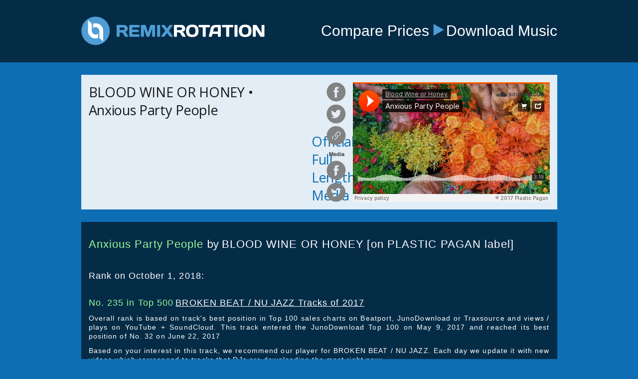

--- FILE ---
content_type: text/html
request_url: https://remixrotation.com/best-tracks/anxious-party-people-blood-wine-or-honey.html
body_size: 2829
content:
<!DOCTYPE html>
<html lang="en">
    <meta http-equiv="X-UA-Compatible" content="IE=edge">
    <meta name="viewport" content="width=device-width, initial-scale=1">
    <title>Anxious Party People by BLOOD WINE OR HONEY is Best of 2017 | RemixRotation</title>
    <meta name="description" content="Play &amp; download No. 235 in Top 500 BROKEN BEAT / NU JAZZ Tracks of 2017: Anxious Party People by BLOOD WINE OR HONEY [on PLASTIC PAGAN label]">
    <meta name="name" content="RemixRotation.com">
    <meta name="keywords" content="dance, electronic, music, price, search, YouTube, SoundCloud">
    <meta name="copyright" content="Copyright © Intelikvest, LLC. All rights reserved.">
    <meta name="email" content="support@remixrotation.com">
    <meta name="author" content="Intelikvest, LLC">
    <meta name="distribution" content="global">
    <meta name="robots" content="index,follow">

    <!-- OG Tags -->
    <meta property="og:title" content="Play No. 235 in Top 500 BROKEN BEAT / NU JAZZ Tracks of 2017: Anxious Party People by BLOOD WINE OR HONEY [on PLASTIC PAGAN label]">
    <meta property="og:description" content="Amplifying Your Adventures In Dance Music">
    <meta property="og:image" content="https://i1.sndcdn.com/artworks-000220178592-1hj5y0-t500x500.jpg">
    <meta property="fb:app_id" content="288637391251032">
    <meta property="og:site_name" content="RemixRotation.com">
    <meta property="og:type" content="website">
    <meta property="og:url" content="http://remixrotation.com/best-tracks/anxious-party-people-blood-wine-or-honey.html">

    <meta name="twitter:card" content="summary">
    <meta name="twitter:description" content="Anxious Party People by BLOOD WINE OR HONEY [on PLASTIC PAGAN label]">
    <meta name="twitter:title" content="Play No. 235 in Top 500 BROKEN BEAT / NU JAZZ Tracks of 2017">
    <meta name="twitter:site" content="@remixrotation">
    <meta name="twitter:image" content="https://i1.sndcdn.com/artworks-000220178592-1hj5y0-t500x500.jpg">
    <meta name="twitter:creator" content="@remixrotation">

    <link rel="shortcut icon" type="image/ico" href="http://remixrotation.com/img/favicon.ico">

	<!-- css files BEFORE javascript files! -->
	<link rel="stylesheet" href="https://cdnjs.cloudflare.com/ajax/libs/normalize/7.0.0/normalize.min.css" />
    <link href="../css/bootstrap-scroll-font-awesome.css" rel="stylesheet">
    <link href="https://fonts.googleapis.com/css?family=Open+Sans" rel="stylesheet">
    <link href="../css/rr-style.css" rel="stylesheet">
	<script src="https://ajax.googleapis.com/ajax/libs/jquery/1.12.4/jquery.min.js"></script>
	<script src="../js/bootstrap-scroll.js"></script>
    <script src="../js/rr-functions.js"></script>
    
    <script>
        $(document).ready(function() {
        	window.doNotManageScroll = true;
        	setupSharerPopup();
        });
    </script>

</head>

<body>

    <header>
    <div class="container">
    <!--style="width:375px;height:59px;"-->
    <a href="" id="logo" class="col-md-5 col-sm-5 col-xs-5"><img src="../img/logo-v3.png" alt="RemixRotation | Electronic Music For Grownups"></a>
    <div id="header-message" class="col-md-7 col-sm-7 col-xs-7">
    <p>Compare Prices</p> <i class="header-arrow"></i> <p>Download Music</p>
    </div></div>
    </header>

 <main id="player-grid" class="container">
 	<div id="main-side-scroll">
    	<div id="player" class="row">
             
		<div id="genre-responsive"></div>

		<div id="control-side" class="col-md-6 col-xs-6 col-sm-6">
			<h1 style="color:black; width: 100%">
			<div id="song-name-info" data-toggle="tooltip" utitle="BLOOD WINE OR HONEY &amp;bullet; Anxious Party People">BLOOD WINE OR HONEY &bullet; Anxious Party People</div></h1>
			<div id="media-type-explanation">Official Full Length Media</div>
		</div>

		<div id="player-side" class="col-md-6 col-xs-6 col-sm-6">
			<div id="left-side-control">
				<a href="" target="_blank" id="share-genre-fb" class="share-it-icons share-it-icons-fb"></a>
				<a href="" target="_blank" id="share-genre-tw" class="share-it-icons share-it-icons-tw"></a>
				<a class="popup-it-icons share-it-icons-link"></a>
				<span>Media</span>
				<a href="" target="_blank" id="share-video-fb" class="share-it-icons share-it-icons-fb"></a>
				<a href="" target="_blank" id="share-video-tw" class="share-it-icons share-it-icons-tw"></a>
			</div>
			<div id="right-side-control">
			<iframe id="yt-player" frameborder="0" allowfullscreen="1" title="YouTube video player" width="395" height="240" src="https://w.soundcloud.com/player/?url=http://soundcloud.com/blood-wine-or-honey/anxious-party-people-2&amp;auto_play=false&amp;hide_related=true&amp;show_comments=false&amp;show_user=true&amp;show_reposts=false&amp;visual=true"></iframe>
			</div>
		</div>   
    	</div>
	</div>   

	<div id="track-info" class="row">        
		<p><h2><span id="track-description-name">Anxious Party People</span> by 
		<span id="track-description-artists">BLOOD WINE OR HONEY</span> 
		<span id="track-description-label">[on PLASTIC PAGAN label]</span></h2></p>
		
		<p><span id="rank-intro">Rank on October 1, 2018: </span></p>
		<p><span id="track-rank">No. 235 in Top 500 </span>
		<span id="track-chart-url"><a href="../best-of-2017/broken-beat-nu-jazz.html" target="_blank">BROKEN BEAT / NU JAZZ Tracks of 2017</a></span></p>
		<p><span id="page-update-explanation">Overall rank is based on track&#39;s best position in Top 100 sales charts on Beatport, JunoDownload or Traxsource and views / plays on YouTube + SoundCloud. This track entered the JunoDownload Top 100 on May 9, 2017 and reached its best position of No. 32 on June 22, 2017</span></p>
		
		<p><span id="recommendation-text">Based on your interest in this track, we recommend our player for BROKEN BEAT / NU JAZZ. Each day we update it with new videos which correspond to tracks that DJs are downloading the most right now: </span></p>
		<p><span id="recommendation-url"><a href="../charts/broken-beat-nu-jazz.html" target="_blank">Best BROKEN BEAT / NU JAZZ Of The Past 31 Days</a></span></p>
		
		<p><span id="additional-sources-intro">Download for DJs &amp; streaming for fans: </span></p>
		<p><span><ul id="additional-sources">
		<li class="link"><a href="https://www.amazon.com/Anxious-Party-People/dp/B07CVM7S7X?SubscriptionId=AKIAIRIG2WERJBDIZQGA&amp;tag=remixrotcom-20&amp;linkCode=xm2&amp;camp=2025&amp;creative=165953&amp;creativeASIN=B07CVM7S7X" target="_blank" rel="nofollow">Buy on Amazon for $0.99</a></li>
		<li class="link"><a href="https://www.junodownload.com/search/?q[all][0]=anxious%20party%20people%20blood%20wine%20or%20honey&amp;track_sale_format=mp3_320&amp;list_view=tracks&amp;currency=USD" target="_blank" rel="nofollow">Get the best possible price on JunoDownload</a></li>
		<li class="link"><a href="https://open.spotify.com/track/1D2quY1tgtJ6NVpbcnFi1A?utm_source=from-RemixRotation-with-love&amp;utm_medium=by-Sinisa-Simon-Radovcic&amp;utm_campaign=Spotify-should-hire-me" target="_blank" rel="nofollow">Stream on Spotify</a></li>
		</ul></span></p>
	</div>
</main>

    <footer></footer>
    <!-- html inserting by JS -->
    <div id="terms-popup"></div>
    <!-- html inserting by JS -->
    <div id="share-link-popup"></div>
    
    <script>
        (function(i, s, o, g, r, a, m) {
            i['GoogleAnalyticsObject'] = r;
            i[r] = i[r] || function() {
                (i[r].q = i[r].q || []).push(arguments)
            }, i[r].l = 1 * new Date();
            a = s.createElement(o),
                m = s.getElementsByTagName(o)[0];

            a.src = g;
            m.parentNode.insertBefore(a, m)
        })(window, document, 'script', 'https://www.google-analytics.com/analytics.js', 'ga');

        ga('create', 'UA-31944303-1', 'auto');
        ga('send', 'pageview');
    </script>
</body>
</html>

--- FILE ---
content_type: application/x-javascript
request_url: https://remixrotation.com/js/rr-functions.js
body_size: 6781
content:

window.homeURL = window.location.origin;
window.userAgentIs;

var
    ua = navigator.userAgent,
    browser = /Edge\/\d+/.test(ua) ? 'ed' : /MSIE 9/.test(ua) ? 'ie9' : /MSIE 10/.test(ua) ? 'ie10' : /MSIE 11/.test(ua) ? 'ie11' : /MSIE\s\d/.test(ua) ? 'ie?' : /rv\:11/.test(ua) ? 'ie11' : /Firefox\W\d/.test(ua) ? 'ff' : /Chrom(e|ium)\W\d|CriOS\W\d/.test(ua) ? 'gc' : /\bSafari\W\d/.test(ua) ? 'sa' : /\bOpera\W\d/.test(ua) ? 'op' : /\bOPR\W\d/i.test(ua) ? 'op' : typeof MSPointerEvent !== 'undefined' ? 'ie?' : '',
    operationS = /Windows NT 10/.test(ua) ? "win10" : /Windows NT 6\.0/.test(ua) ? "winvista" : /Windows NT 6\.1/.test(ua) ? "win7" : /Windows NT 6\.\d/.test(ua) ? "win8" : /Windows NT 5\.1/.test(ua) ? "winxp" : /Windows NT [1-5]\./.test(ua) ? "winnt" : /Mac/.test(ua) ? "mac" : /Linux/.test(ua) ? "linux" : /X11/.test(ua) ? "nix" : "",
    touch = 'ontouchstart' in document.documentElement,
    mobile = /IEMobile|Windows Phone|Lumia/i.test(ua) ? 'w' : /iPhone/.test(ua) ? 'i' : /iP[oa]d/.test(ua) ? 'ip' : /Android/.test(ua) ? 'a' : /BlackBerry|PlayBook|BB10/.test(ua) ? 'b' : /Mobile Safari/.test(ua) ? 's' : /webOS|Mobile|Tablet|Opera Mini|\bCrMo\/|Opera Mobi/i.test(ua) ? 1 : 0,
    tablet = /Tablet|iPad/i.test(ua);

if (mobile != 'ip' && mobile != 0) {
    userAgentIs = "mobile";
    
} else if (mobile == 'ip') {
    userAgentIs = "tablet";
    
} else {
    userAgentIs = "Web";
}
    
;( function( $ ){
	/*! Copyright 2011, Ben Lin (http://dreamerslab.com/)
	* Licensed under the MIT License (LICENSE.txt).
	*
	* Version: 1.0.3
	*
	* Requires: jQuery 1.2.3+
	*/
	  $.preload = function(){
		var imgs = Object.prototype.toString.call( arguments[ 0 ]) === '[object Array]'
		  ? arguments[ 0 ] : arguments;

		var tmp = [];
		var i   = imgs.length;

		// reverse loop run faster
		for( ; i-- ; ) tmp.push( $( '<img />' ).attr( 'src', imgs[ i ]));
	  };
})( jQuery );

function updateSiteUpdateDate() {

	if (!window.rrUpdatedDate) {
		window.rrUpdatedDate = "Today";
	}
	
	if (!window.rrUpdatedDateShort) {
		window.rrUpdatedDateShort = "Today";
	}
	
	$('<span>', {'html': window.rrUpdatedDate,}).appendTo('#date-home');
}

function setupHomepageFromData(jsonForHomepage, scrollToSelector) {

	updateSiteUpdateDate(); 
		
	$('#totalTrackCount').html(window.rrTotalTrackCount);

	$.getJSON(jsonForHomepage, function(json) {
	
		var genreTooltip;
		var target =  $('#categories');
		var tagForGenreIcon = rrUpdatedDateShort;
		var counter = 0;
		
		//02.15. Discount <span style="color:palegreen">35%</span><br>$234 vs. $123<br>234 trks
		
		json.categoryElements.forEach(function(menu) {
		
			counter++;
			if (menu.menuDate && menu.menuDate != "Today" && menu.menuDate != "none") {
				tagForGenreIcon = menu.menuDate;	
				
			} else if (menu.menuDate && menu.menuDate != "none") {
				tagForGenreIcon = rrUpdatedDateShort;
				
			} else if (menu.menuDate && menu.menuDate == "none") {
				tagForGenreIcon = "";
			}
			
			$('<li>', {'html': '<a href="' + menu.menuUrl 
			+ '" data-toggle="tooltip" title="' + menu.chartTooltip 
			+ '" id=category-' + menu.categoryIdSuffix + ' class="category-icon' + menu.spriteClassSuffix + '">'
			+ "&nbsp;&nbsp;" + tagForGenreIcon + '</a>',
			}).appendTo(target);
			
			if (counter === json.categoryElements.length && scrollToSelector) {
				//$(scrollToSelector).get(0).scrollIntoView();
				$(window).scrollTop($(scrollToSelector).offset().top - ($(window).height() / 2));
			}
		});
	});
}

function sendGaEvent(category, action, label) {

	ga('send', 'event', {
		'eventCategory': category, 
		'eventAction': action, 
		'eventLabel': label
	});
}
  
function facebook_share(videoUrl) {
	return "https://www.facebook.com/sharer/sharer.php?u=" + videoUrl;
}

function twitter_share(videoUrl, text) {
	return "https://twitter.com/intent/tweet?url=" + videoUrl + "&text=" + text;
}

function youtube_share(videoUrl) {
	return videoUrl;
}

$(window).load(function() {
	// MOST OF THIS IS FOR GENRE PAGES ONLY (NOT HOMEPAGE)
	// BUT SOME ARE IN REFERENCE TO FOOTER

	// js for skip input
	$(document).on('click', ".skip-input", function() {
		var isChecked = $(this).is(":checked");
		if ($(this).attr('disabled') == true) {} else {
			if (!isChecked)
				$(this).attr('title', 'Click to INCLUDE');
			else
				$(this).attr('title', 'Click to SKIP');
		}
	});

	// on click at source url
	$(document).on('click', ".link a", function() {
		var sourceUrlClicked = $(this).attr('href');
		sendGaEvent('REDIRECT', 'click', sourceUrlClicked);
	});

    $("a#logo").attr('href', homeURL);
    $("#site-information-one a").attr('href', homeURL);

    // close menu on click anywhere else but not on Click button
    $('body').click(function(e) {
        var navigationField = ($(e.target).attr("id"));
        if ($(e.target).closest('.navigation').length === 0 && !$('#navigation-links').hasClass('hidden') && navigationField != "nav-list") {
            $('.navigation').click();
        }
    });
    
    $("#back-to-top").click(function() {
        $('html, body').animate({ scrollTop: '0px' }, 2000);
    });
    
    // close popup by X button
    $('button.close').click(function() {
        $('body').click();
    });
    
    // LINK CLICKING GA EVENTS ****************************
   	$(document).on('click', "#terms", function() {
		sendGaEvent('Terms', 'click', 'manual');
		$("#show-terms").modal();
	}); 
	
	$(document).on('click', "#AmazonWishlist", function() {
		sendGaEvent('AmazonWishlist', 'click', 'manual');
	});
	
	$(document).on('click', "#BooksWishlist", function() {
		sendGaEvent('BooksWishlist', 'click', 'manual');
	});
	// *****************************************************

    // setup share link -- make them open in another window, smaller dimension
    $('.share-it-icons, #share-it-fb-link, #share-it-tw-link').click(function(e) {
    	sendGaEvent(event.target.id, 'click', 'manual');
        e.preventDefault();
        window.open($(this).attr('href'), 'fbShareWindow', 'height=450, width=550, top=' + ($(window).height() / 2 - 275) 
        + ', left=' + ($(window).width() / 2 - 225) + ', toolbar=0, location=0, menubar=0, directories=0, scrollbars=0');
        return false;
    });

    // insert genre url into share link popup
    var currentURL = $(location).attr('href');
    $('#genre-url').text(currentURL);
    var currentTrack = $('#player').attr('data-song-url');
    $('#track-url').text(currentTrack);

    // get current url and put in to popup for share
    var genreName = document.title;
    var currentURL = $(location).attr('href');
    $("a#share-genre-fb").attr("href", facebook_share(currentURL));
    $("a#share-genre-tw").attr("href", twitter_share(currentURL, 'RemixRotation.com'));

    // make share link like popup window on clicking at icon link on genre page
    $(".popup-it-icons").click(function() {
    	sendGaEvent('popup-it-icons', 'click', 'manual');
        $("#share-link").modal();
    });

	// check if PLAYER is hidden
    $('#show-player').click(function() {
        
        var isPlayerHidden = $('#right-side-control').css('display');
        if (isPlayerHidden == 'none') {
            $('#right-side-control').css('display', 'block');
            $('#show-player').css('background-position', '-320px -5px');

        } else {
            $('#right-side-control').css('display', 'none');
            $('#show-player').css('background-position', '-220px -5px');
        }
    });
    
    // check if hamburger menu is hidden
    $('#hamburger-menu').click(function() {
        
        var isPlayerHidden = $('#hamburger-list').css('display');
        if (isPlayerHidden == 'none')
            $('#hamburger-list').css('display', 'block');
        else
            $('#hamburger-list').css('display', 'none');
    });
    
    // when page is loading, show load icon and animation
    //$("#spinner").fadeOut("slow");
});


$(window).ready(function() {
	//FOR ALL PAGES: HOMEPAGE & GENRES

    window.firstLoadTrack = true;
    
    //$('body').append('<div id="spinner"><i class="loading"></i></div>');
    
    $("footer").append(getFooterHtml());
    
    $("#terms-popup").append(getTermsHtml());

    // default width after page is load
    window.browserWidth = $(window).width();
    window.headerHeight = $('header').height();
    
    // get width after resizing browser, overwrite default width
    $(window).resize(function() {
        browserWidth = $(window).width();
        headerHeight = $('header').height();
    });
    
    // working on scroll
    $(window).scroll(function() {
    
    	if (window.doNotManageScroll) {
    		return;
    	}
    
        var scroll = $(window).scrollTop();
        
        // for width higher that 668px, for tablet / desktop resolution
        if (scroll >= 140 && browserWidth > 668) {
            $("body").addClass("scrolling");
        } 
        else {
            $("body").removeClass("scrolling");
        }
        
        //for width lower that 668 px, for mobiles
        if (scroll >= headerHeight && browserWidth < 668) {
            $("body").addClass("scrolling-mobile");
        } 
        else {
            $("body").removeClass("scrolling-mobile");
        }
    });
})

window.shuffleIsOn = 'false';
function setupPlaylistSpecificHtmlParts() {
	
	setupSharerPopup();
	window.shuffleIsOn = getShuffleStateFromLocalStorage();

	if (window.shuffleIsOn == 'true') {
		$('#shuffleOffMaster').addClass('hidden');
		$('#shuffleOnMaster').removeClass('hidden');
	
	} else {
   		$('#shuffleOnMaster').addClass('hidden');
		$('#shuffleOffMaster').removeClass('hidden');
	}
}

function setupSharerPopup() {	
	if (userAgentIs == "Web" || userAgentIs == "tablet"){
		$("#share-link-popup").append(getShareLinkHtml());
	}
}

function getShuffleStateFromLocalStorage() {
	try {
		shuffleVal = localStorage.getItem("shuffleIsOn");
		
		if (shuffleVal != null) {
			return shuffleVal;
		} else {
			return 'false';
		}
		//return localStorage.getItem("shuffleIsOn");
	} catch (err) { 
		return 'false';
	}
}

function getFooterHtml() {
	result = '<div class="container"><p id="site-information">';
	result += '<span id="site-information-one"><a href="../remixrotation.com" target="_blank">RemixRotation</a></span>';
	result += '<span id="site-information-two">Amplifying Your Adventures In Dance Music</span>';
	result += '<a href="https://www.facebook.com/RemixRotationMusic/" target="_blank" id="footer-fb" class="footer-social-icon"></a>';
	result += '<a href="https://twitter.com/remixrotation" target="_blank" id="footer-twitter" class="footer-social-icon"></a></p>';
	result += '<p id="copyright">';
	result += '<span><a href="https://www.linkedin.com/in/sinisaradovcic/" target="_blank">Simon Radovcic: Product Owner & Back-End Engineer</a></span>';
	result += '<span><a href="http://www.undo.ba/" target="_blank">UNDO Design&copy;</a></span>';
	result += '<span><a href="http://www.linkedin.com/in/zeljko-ostojic" target="_blank">Zeljko Ostojic: Front-End Engineer</a></span>';
	result += '<span><a id="terms" data-toggle="modal " data-target="#myModal ">Terms</a></span>';
	result += '<span><a href="../blog/index.html" target="_blank">Blog & FAQ</a></span></p></div>';
	return result;
}


function getTermsHtml() {
	return ` <div class="modal fade" id="show-terms" tabindex="-1" role="dialog" aria-labelledby="myModalLabel">
    <div class="modal-dialog" role="document">
        <div class="modal-content">
            <div class="modal-header">
                <button type="button" class="close" data-dismiss="modal" aria-label="Close"><span aria-hidden="true">&times;</span></button>
                <h4 class="modal-title" id="myModalLabel" style="font-size: 20px;font-weight: 400;line-height: 30px;">Terms & Conditions</h4>
            </div>
            <div id="terms-text" class="modal-body mCustomScrollbar">
            
            	This website uses the official YouTube player and its official JavaScript API features and parameters.
            	<br><br>By using this website you are aggreeing to be 
            	bound by YouTube's terms of use <a href="https://www.youtube.com/t/terms" target="_blank">youtube.com/t/terms</a> 
            	and the Google Privacy Policy at <a href="https://policies.google.com/privacy" target="_blank">https://policies.google.com/privacy</a>
                <br><br> We believe that music buyers should be able to hear the whole track before deciding which tracks to buy.
                <br><br> Our purpose is help honest DJs and music fans to buy more music.<br><br> Therefore, we have built RemixRotation.com to efficiently combine full length media from YouTube and SoundCloud with price information and direct links to
                music download sellers, such as Beatport.com, <a href="http://junodownload.co.uk/">JunoDownload.co.uk</a>, Traxsource.com, AmazonMusic, iTunes etc.
                <br><br> This website is best suited for use on desktop and laptop computers.
                <br><br> BY USING THIS SITE, YOU AGREE TO BE BOUND BY THESE TERMS OF USE. IF YOU DO NOT WISH TO BE BOUND BY THE THESE TERMS OF USE, PLEASE EXIT THE SITE NOW. ALL MATERIALS AND SERVICES ON THIS SITE ARE PROVIDED ON AN "AS IS" AND "AS AVAILABLE"
                BASIS WITHOUT WARRANTY OF ANY KIND.
                <br><br> You may use our services ONLY IF YOU ARE 13 YEARS OR OLDER, and are not barred from using our services under applicable law or by our decision in the past.
                <br><br> RemixRotation.com is a participant in the Amazon Services LLC Associates Program, an affiliate advertising program designed to provide a means for sites to earn advertising fees by advertising and linking to Amazon.com.
                <br><br> This website does NOT have user accounts and does NOT use TRACKING cookies. We do use Google Analytics <a href="https://policies.google.com/privacy" target="_blank">https://policies.google.com/privacy</a> and OneSignal.com <a href="https://onesignal.com/privacy_policy" target="_blank">https://onesignal.com/privacy_policy</a>.
                <br><br> There is NO uploading and NO downloading of media at RemixRotation.com and our staff is never involved in uploading nor downloading of any kind. Music and videos on this website are embedded (linked) from YouTube.com and SoundCloud.com
                only. Please contact them for any inquiries about media hosted on their platforms.
                <br><br> RemixRotation.com pages are completely automated. Our proprietary search algorithms seek full length media. In case of multiple results, we will give preference to media which appears to us to have been provided by the record
                label or artist / producer.
                <br><br> RemixRotation.com provides clearly marked links to pages on Beatport.com, <a href="http://junodownload.co.uk/">JunoDownload.co.uk</a>, Traxsource.com, Amazon.com etc. These other sites and parties are not under our control, and
                you acknowledge that we are not responsible for the accuracy, copyright compliance, legality, decency, or any other aspect of the content of such sites, nor are we responsible for errors or omissions in any references to other parties
                or their products and services. The inclusion of such a link or reference is provided merely as a convenience and does not imply endorsement of, or association with, the site or party by us, or any warranty of any kind, either expressed
                or implied.
                <br><br> Except as explicitly noted on this site, the services available through this site are offered by Intelikvest, LLC located at:
                <br><br> 3839 McKinney Ave <br> Ste 155-433 <br>Dallas TX, 75204<br> USA
                <br><br> Our telephone number is +1 214.377.0495 and you may also contact us at:<br> <b>support [at] RemixRotation [dot] com</b>.
                <br><br> All custom graphics, icons, logos and service names are registered trademarks, trademarks or service marks of Intelikvest, LLC, its Affiliates or 3rd parties. All other trademarks or service marks are property of their respective
                owners. Nothing in these Terms of Use grants you any right to use any trademark, service mark, logo, and / or the name of RemixRotation, its Affiliates or 3rd parties.
            </div>
        </div>
    </div>
	</div>`;
}


function getShareLinkHtml() {
	return `<div id="share-link" class="modal fade" tabindex="-1" role="dialog" aria-labelledby="myModalLabel">
    <div class="modal-dialog" role="document">
        <div class="modal-content">
            <div class="modal-header">
                <button type="button" class="close" data-dismiss="modal" aria-label="Close"><span aria-hidden="true">&times;</span></button>
                <h4 class="modal-title" id="myModalLabel" style="font-size: 20px;font-weight: 400;line-height: 30px;">
                <span>RemixRotation is a personal project</span>
                <br>
                <span>Please support our free service and share with music fans:</span></h4>
            </div>
            <div id="share-link-text" class="modal-body" style="font-size: 16px;font-weight: 300;line-height: 26px;">
                <p id="remixrotation-url"><a href="../">remixrotation.com</a></p>
                <span style="font-size: 18px;font-weight: 400;">This playlist / page URL:</span>
                <p id="genre-url"></p>
                <span style="font-size: 18px;font-weight: 400;">Most recent media URL:</span>
                <p id="track-url"></p>
            </div>
        </div>
    </div>
	</div>`;
}

//<br>
//<p>PROBLEMS? Force a page reload: Win= ctrl+shift+r; OSX= command-shift-r <br> or clear-history on mobile (and let us know on FB or TW if problems persist)</p> 

function getWelcomeMessage() {
	//<p><div style="font-size:30px; line-height:34px; text-align:left;">Welcome to RemixRotation.com</div></p>
	return `
        <p style="margin-top:25px"><b>Music Fans</b> can use FREE YouTube players optimized for music in 36 genres and loaded with videos which correspond to tracks that DJs are buying on Beatport, JunoDownload and Traxsource</p>
        <p style="margin-top:15px"><span style="color: palegreen;"><b>DJs</b></span> can hear full tracks and compare prices between iTunes and Amazon 
        (<a href="../remixrotation.com/blog/top-5-reasons-djs-should-use-remixrotation.html" target="_blank" style="color:white;">tutorial</a>)</p>
        <p style="margin-top:15px"><b>Spotify Users</b> should visit with laptops and add recommendations to personal playlists</p>
        <div id="player-mode-remainder"><p style="margin-top:25px"><span style="color: palegreen;"><b>Set Mode</b></span> to TOP DJs, FESTIVALS &amp; CHANNELS for fans and Charts are best for DJs</p></div>
        `;
	// old text
	return `
		<p>
        <span>RemixRotation is a free YouTube PLAYER for electronic music. We search & chart videos corresponding to  
        <span id="totalTrackCount"></span> 
        tracks that DJs downloaded most often from Beatport, JunoDownload and Traxsource: you stream the music that DJs are buying right now
        </span>
        </p>
        <br>
        <p>Desktop, laptop & tablet visitors can use SPOTIFY recommendations for your account</p>
        <p>MOBILE visitors get smaller pages to improve the experience on slower connections</p>
        `;
}